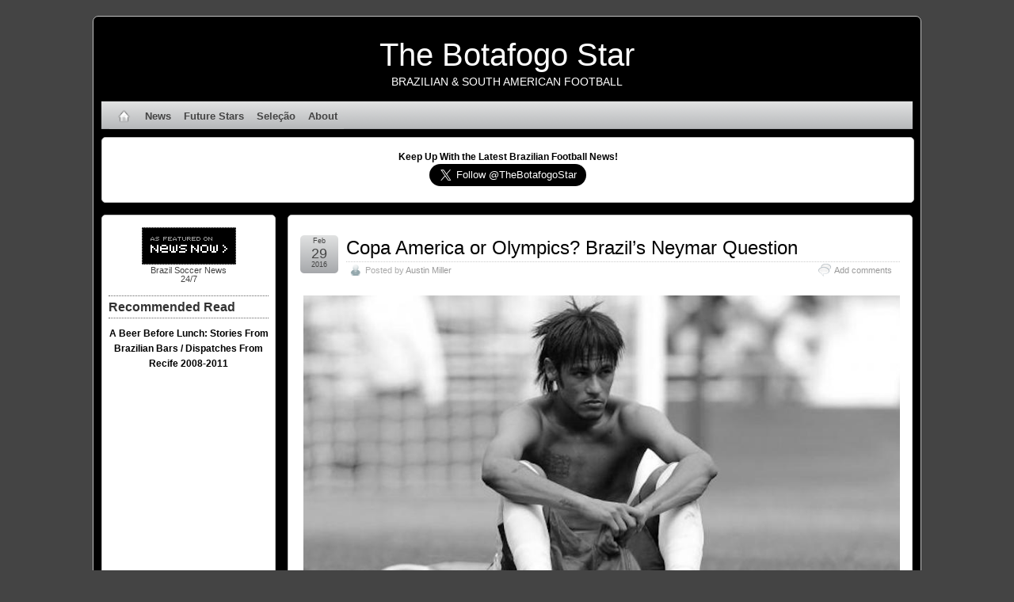

--- FILE ---
content_type: text/html; charset=UTF-8
request_url: https://thebotafogostar.com/2016/02/29/copa-america-olympics-brazils-neymar-question/
body_size: 10699
content:
<!DOCTYPE html>
<!--[if IE 6]> <html id="ie6" lang="en-US" prefix="og: http://ogp.me/ns#"> <![endif]-->
<!--[if IE 7]> <html id="ie7" lang="en-US" prefix="og: http://ogp.me/ns#"> <![endif]-->
<!--[if IE 8]> <html id="ie8" lang="en-US" prefix="og: http://ogp.me/ns#"> <![endif]-->
<!--[if !(IE 6) | !(IE 7) | !(IE 8)]><!--> <html lang="en-US" prefix="og: http://ogp.me/ns#"> <!--<![endif]-->

<head>
	<meta charset="UTF-8" />
	<link rel="pingback" href="https://thebotafogostar.com/xmlrpc.php" />

<meta name="viewport" content="width=device-width, initial-scale=1.0">
<meta http-equiv="X-UA-Compatible" content="IE=edge,chrome=1">
<meta name="HandheldFriendly" content="true">
<link rel='shortcut icon' href="https://thebotafogostar.com/wp-content/uploads/2013/10/favicon.png" />
	<!--[if lt IE 9]>
	<script src="https://thebotafogostar.com/wp-content/themes/suffusion/scripts/html5.js" type="text/javascript"></script>
	<![endif]-->
<title>Copa America or Olympics? Brazil&#039;s Neymar Question - The Botafogo Star</title>

<!-- This site is optimized with the Yoast SEO plugin v5.7.1 - https://yoast.com/wordpress/plugins/seo/ -->
<link rel="canonical" href="https://thebotafogostar.com/2016/02/29/copa-america-olympics-brazils-neymar-question/" />
<link rel="publisher" href="https://plus.google.com/113334126523068147907"/>
<meta property="og:locale" content="en_US" />
<meta property="og:type" content="article" />
<meta property="og:title" content="Copa America or Olympics? Brazil&#039;s Neymar Question - The Botafogo Star" />
<meta property="og:description" content="This summer, Brazil’s national team will participate in two international competitions deemed to be of utmost importance. First, in June, the full national team will participate in the Copa América Centenario in the United States. Then, in August, Brazil’s u-23 national team, plus three selected overage players, will participate in the Olympic Games football tournament [...]" />
<meta property="og:url" content="https://thebotafogostar.com/2016/02/29/copa-america-olympics-brazils-neymar-question/" />
<meta property="og:site_name" content="The Botafogo Star" />
<meta property="article:publisher" content="https://www.facebook.com/TheBotafogoStar" />
<meta property="article:tag" content="Gabigol - Gabriel Barbosa Almeida" />
<meta property="article:tag" content="Gabriel Jesus" />
<meta property="article:tag" content="Luan Guilherme de Jesus Vieira" />
<meta property="article:tag" content="Neymar" />
<meta property="article:section" content="2016 Olympics" />
<meta property="article:published_time" content="2016-02-29T15:41:43+00:00" />
<meta property="article:modified_time" content="2016-02-29T15:43:29+00:00" />
<meta property="og:updated_time" content="2016-02-29T15:43:29+00:00" />
<meta property="og:image" content="http://thebotafogostar.com/wp-content/uploads/2016/02/neymar-olympics.jpg" />
<meta name="twitter:card" content="summary_large_image" />
<meta name="twitter:description" content="This summer, Brazil’s national team will participate in two international competitions deemed to be of utmost importance. First, in June, the full national team will participate in the Copa América Centenario in the United States. Then, in August, Brazil’s u-23 national team, plus three selected overage players, will participate in the Olympic Games football tournament [...]" />
<meta name="twitter:title" content="Copa America or Olympics? Brazil&#039;s Neymar Question - The Botafogo Star" />
<meta name="twitter:site" content="@TheBotafogoStar" />
<meta name="twitter:image" content="http://thebotafogostar.com/wp-content/uploads/2016/02/neymar-olympics.jpg" />
<meta name="twitter:creator" content="@TheBotafogoStar" />
<script type='application/ld+json'>{"@context":"http:\/\/schema.org","@type":"WebSite","@id":"#website","url":"https:\/\/thebotafogostar.com\/","name":"The Botafogo Star","potentialAction":{"@type":"SearchAction","target":"https:\/\/thebotafogostar.com\/?s={search_term_string}","query-input":"required name=search_term_string"}}</script>
<!-- / Yoast SEO plugin. -->

<link rel='dns-prefetch' href='//s.w.org' />
<link rel="alternate" type="application/rss+xml" title="The Botafogo Star &raquo; Feed" href="https://thebotafogostar.com/feed/" />
<link rel="alternate" type="application/rss+xml" title="The Botafogo Star &raquo; Comments Feed" href="https://thebotafogostar.com/comments/feed/" />
<link rel="alternate" type="application/rss+xml" title="The Botafogo Star &raquo; Copa America or Olympics? Brazil&#8217;s Neymar Question Comments Feed" href="https://thebotafogostar.com/2016/02/29/copa-america-olympics-brazils-neymar-question/feed/" />
		<script type="4764bd2f2b0cc1cc4d5de6a9-text/javascript">
			window._wpemojiSettings = {"baseUrl":"https:\/\/s.w.org\/images\/core\/emoji\/2.3\/72x72\/","ext":".png","svgUrl":"https:\/\/s.w.org\/images\/core\/emoji\/2.3\/svg\/","svgExt":".svg","source":{"concatemoji":"https:\/\/thebotafogostar.com\/wp-includes\/js\/wp-emoji-release.min.js?ver=4.8.3"}};
			!function(a,b,c){function d(a){var b,c,d,e,f=String.fromCharCode;if(!k||!k.fillText)return!1;switch(k.clearRect(0,0,j.width,j.height),k.textBaseline="top",k.font="600 32px Arial",a){case"flag":return k.fillText(f(55356,56826,55356,56819),0,0),b=j.toDataURL(),k.clearRect(0,0,j.width,j.height),k.fillText(f(55356,56826,8203,55356,56819),0,0),c=j.toDataURL(),b!==c&&(k.clearRect(0,0,j.width,j.height),k.fillText(f(55356,57332,56128,56423,56128,56418,56128,56421,56128,56430,56128,56423,56128,56447),0,0),b=j.toDataURL(),k.clearRect(0,0,j.width,j.height),k.fillText(f(55356,57332,8203,56128,56423,8203,56128,56418,8203,56128,56421,8203,56128,56430,8203,56128,56423,8203,56128,56447),0,0),c=j.toDataURL(),b!==c);case"emoji4":return k.fillText(f(55358,56794,8205,9794,65039),0,0),d=j.toDataURL(),k.clearRect(0,0,j.width,j.height),k.fillText(f(55358,56794,8203,9794,65039),0,0),e=j.toDataURL(),d!==e}return!1}function e(a){var c=b.createElement("script");c.src=a,c.defer=c.type="text/javascript",b.getElementsByTagName("head")[0].appendChild(c)}var f,g,h,i,j=b.createElement("canvas"),k=j.getContext&&j.getContext("2d");for(i=Array("flag","emoji4"),c.supports={everything:!0,everythingExceptFlag:!0},h=0;h<i.length;h++)c.supports[i[h]]=d(i[h]),c.supports.everything=c.supports.everything&&c.supports[i[h]],"flag"!==i[h]&&(c.supports.everythingExceptFlag=c.supports.everythingExceptFlag&&c.supports[i[h]]);c.supports.everythingExceptFlag=c.supports.everythingExceptFlag&&!c.supports.flag,c.DOMReady=!1,c.readyCallback=function(){c.DOMReady=!0},c.supports.everything||(g=function(){c.readyCallback()},b.addEventListener?(b.addEventListener("DOMContentLoaded",g,!1),a.addEventListener("load",g,!1)):(a.attachEvent("onload",g),b.attachEvent("onreadystatechange",function(){"complete"===b.readyState&&c.readyCallback()})),f=c.source||{},f.concatemoji?e(f.concatemoji):f.wpemoji&&f.twemoji&&(e(f.twemoji),e(f.wpemoji)))}(window,document,window._wpemojiSettings);
		</script>
		<style type="text/css">
img.wp-smiley,
img.emoji {
	display: inline !important;
	border: none !important;
	box-shadow: none !important;
	height: 1em !important;
	width: 1em !important;
	margin: 0 .07em !important;
	vertical-align: -0.1em !important;
	background: none !important;
	padding: 0 !important;
}
</style>
<link rel='stylesheet' id='suffusion-theme-css'  href='https://thebotafogostar.com/wp-content/themes/suffusion/style.css?ver=4.4.9' type='text/css' media='all' />
<link rel='stylesheet' id='suffusion-theme-skin-1-css'  href='https://thebotafogostar.com/wp-content/themes/suffusion/skins/light-theme-gray-1/skin.css?ver=4.4.9' type='text/css' media='all' />
<!--[if !IE]>--><link rel='stylesheet' id='suffusion-rounded-css'  href='https://thebotafogostar.com/wp-content/themes/suffusion/rounded-corners.css?ver=4.4.9' type='text/css' media='all' />
<!--<![endif]-->
<!--[if gt IE 8]><link rel='stylesheet' id='suffusion-rounded-css'  href='https://thebotafogostar.com/wp-content/themes/suffusion/rounded-corners.css?ver=4.4.9' type='text/css' media='all' />
<![endif]-->
<!--[if lt IE 8]><link rel='stylesheet' id='suffusion-ie-css'  href='https://thebotafogostar.com/wp-content/themes/suffusion/ie-fix.css?ver=4.4.9' type='text/css' media='all' />
<![endif]-->
<link rel='stylesheet' id='suffusion-generated-css' href="https://thebotafogostar.com/wp-content/uploads/suffusion/custom-styles.css?ver=4.4.9" type='text/css' media='all' />
<script type="4764bd2f2b0cc1cc4d5de6a9-text/javascript" src='https://thebotafogostar.com/wp-includes/js/jquery/jquery.js?ver=1.12.4'></script>
<script type="4764bd2f2b0cc1cc4d5de6a9-text/javascript" src='https://thebotafogostar.com/wp-includes/js/jquery/jquery-migrate.min.js?ver=1.4.1'></script>
<script type="4764bd2f2b0cc1cc4d5de6a9-text/javascript">
/* <![CDATA[ */
var Suffusion_JS = {"wrapper_width_type_page_template_1l_sidebar_php":"fixed","wrapper_max_width_page_template_1l_sidebar_php":"1200","wrapper_min_width_page_template_1l_sidebar_php":"600","wrapper_orig_width_page_template_1l_sidebar_php":"75","wrapper_width_type_page_template_1r_sidebar_php":"fixed","wrapper_max_width_page_template_1r_sidebar_php":"1200","wrapper_min_width_page_template_1r_sidebar_php":"600","wrapper_orig_width_page_template_1r_sidebar_php":"75","wrapper_width_type_page_template_1l1r_sidebar_php":"fixed","wrapper_max_width_page_template_1l1r_sidebar_php":"1200","wrapper_min_width_page_template_1l1r_sidebar_php":"600","wrapper_orig_width_page_template_1l1r_sidebar_php":"75","wrapper_width_type_page_template_2l_sidebars_php":"fixed","wrapper_max_width_page_template_2l_sidebars_php":"1200","wrapper_min_width_page_template_2l_sidebars_php":"600","wrapper_orig_width_page_template_2l_sidebars_php":"75","wrapper_width_type_page_template_2r_sidebars_php":"fixed","wrapper_max_width_page_template_2r_sidebars_php":"1200","wrapper_min_width_page_template_2r_sidebars_php":"600","wrapper_orig_width_page_template_2r_sidebars_php":"75","wrapper_width_type":"fluid","wrapper_max_width":"1200","wrapper_min_width":"800","wrapper_orig_width":"80","wrapper_width_type_page_template_no_sidebars_php":"fluid","wrapper_max_width_page_template_no_sidebars_php":"1200","wrapper_min_width_page_template_no_sidebars_php":"800","wrapper_orig_width_page_template_no_sidebars_php":"80","suf_featured_interval":"4000","suf_featured_transition_speed":"1000","suf_featured_fx":"fade","suf_featured_pause":"Pause","suf_featured_resume":"Resume","suf_featured_sync":"0","suf_featured_pager_style":"numbers","suf_nav_delay":"500","suf_nav_effect":"fade","suf_navt_delay":"500","suf_navt_effect":"fade","suf_jq_masonry_enabled":"disabled","suf_fix_aspect_ratio":"preserve","suf_show_drop_caps":""};
/* ]]> */
</script>
<script type="4764bd2f2b0cc1cc4d5de6a9-text/javascript" src='https://thebotafogostar.com/wp-content/themes/suffusion/scripts/suffusion.js?ver=4.4.9'></script>
<link rel='https://api.w.org/' href='https://thebotafogostar.com/wp-json/' />
<link rel="EditURI" type="application/rsd+xml" title="RSD" href="https://thebotafogostar.com/xmlrpc.php?rsd" />
<link rel="wlwmanifest" type="application/wlwmanifest+xml" href="https://thebotafogostar.com/wp-includes/wlwmanifest.xml" /> 
<link rel='shortlink' href='https://thebotafogostar.com/?p=1685' />
<link rel="alternate" type="application/json+oembed" href="https://thebotafogostar.com/wp-json/oembed/1.0/embed?url=https%3A%2F%2Fthebotafogostar.com%2F2016%2F02%2F29%2Fcopa-america-olympics-brazils-neymar-question%2F" />
<link rel="alternate" type="text/xml+oembed" href="https://thebotafogostar.com/wp-json/oembed/1.0/embed?url=https%3A%2F%2Fthebotafogostar.com%2F2016%2F02%2F29%2Fcopa-america-olympics-brazils-neymar-question%2F&#038;format=xml" />
<!-- Start Additional Feeds -->
<!-- End Additional Feeds -->
<style type="text/css">
		.custom-header .blogtitle a,
	.custom-header .description {
		color: #ffffff;
	}
	</style>
<!-- location header -->
<!-- Start Google Analytics -->
<script type="4764bd2f2b0cc1cc4d5de6a9-text/javascript">

  var _gaq = _gaq || [];
  _gaq.push(['_setAccount', 'UA-38760107-1']);
  _gaq.push(['_trackPageview']);

  (function() {
    var ga = document.createElement('script'); ga.type = 'text/javascript'; ga.async = true;
    ga.src = ('https:' == document.location.protocol ? 'https://' : 'http://') + 'stats.g.doubleclick.net/dc.js';
    var s = document.getElementsByTagName('script')[0]; s.parentNode.insertBefore(ga, s);
  })();

</script>
<!-- End Google Analytics -->
</head>

<body class="post-template-default single single-post postid-1685 single-format-standard light-theme-gray-1 suffusion-custom device-desktop">
    				<div id="wrapper" class="fix">
					<div id="header-container" class="custom-header fix">
					<header id="header" class="fix">
			<h2 class="blogtitle center"><a href="https://thebotafogostar.com">The Botafogo Star</a></h2>
		<div class="description center">Brazilian &amp; South American Football</div>
    </header><!-- /header -->
 	<nav id="nav" class="continuous fix">
		<div class='col-control left'>
<ul class='sf-menu'>

					<li ><a href='https://thebotafogostar.com'><img src='https://thebotafogostar.com/wp-content/themes/suffusion/images/home-light.png' alt='Home' class='home-icon'/></a></li><li id="menu-item-217" class="menu-item menu-item-type-taxonomy menu-item-object-category menu-item-217 dd-tab"><a href="https://thebotafogostar.com/category/news/">News</a></li>
<li id="menu-item-134" class="menu-item menu-item-type-taxonomy menu-item-object-category menu-item-134 dd-tab"><a href="https://thebotafogostar.com/category/brazilian-wonderkids/">Future Stars</a></li>
<li id="menu-item-1309" class="menu-item menu-item-type-taxonomy menu-item-object-category current-post-ancestor current-menu-parent current-post-parent menu-item-1309 dd-tab"><a href="https://thebotafogostar.com/category/selecao/">Seleção</a></li>
<li id="menu-item-133" class="menu-item menu-item-type-post_type menu-item-object-page current-post-parent menu-item-133 dd-tab"><a href="https://thebotafogostar.com/about/">About</a></li>

</ul>
		</div><!-- /col-control -->
	</nav><!-- /nav -->
			</div><!-- //#header-container -->
<!-- horizontal-outer-widgets-1 Widget Area -->
<div id="horizontal-outer-widgets-1" class="dbx-group flattened warea fix">
	<!-- widget start --><aside id="text-6" class="suf-flat-widget suf-horizontal-widget suf-widget-1c widget_text">			<div class="textwidget"><center><b>Keep Up With the Latest Brazilian Football News!</b><br /><a href="https://twitter.com/TheBotafogoStar" class="twitter-follow-button" data-show-count="false" data-size="large" data-dnt="true">Follow @TheBotafogoStar</a>
<script type="4764bd2f2b0cc1cc4d5de6a9-text/javascript">!function(d,s,id){var js,fjs=d.getElementsByTagName(s)[0],p=/^http:/.test(d.location)?'http':'https';if(!d.getElementById(id)){js=d.createElement(s);js.id=id;js.src=p+'://platform.twitter.com/widgets.js';fjs.parentNode.insertBefore(js,fjs);}}(document, 'script', 'twitter-wjs');</script></center></div>
		</aside><!-- widget end --></div>
<!-- /horizontal-outer-widgets-1 -->			<div id="container" class="fix">
				    <div id="main-col">
		  	<div id="content">
	<article class="post-1685 post type-post status-publish format-standard hentry category-2016-olympics category-copa-america category-olympic-games category-selecao tag-gabigol-gabriel-barbosa-almeida tag-gabriel-jesus tag-luan-guilherme-de-jesus-vieira tag-neymar category-266-id category-232-id category-267-id category-5-id full-content meta-position-corners fix" id="post-1685">
<header class='post-header title-container fix'>
	<div class="title">
		<h1 class="posttitle"><a href='https://thebotafogostar.com/2016/02/29/copa-america-olympics-brazils-neymar-question/' class='entry-title' rel='bookmark' title='Copa America or Olympics? Brazil&#8217;s Neymar Question' >Copa America or Olympics? Brazil&#8217;s Neymar Question</a></h1>
		<div class="postdata fix">
		<span class="author"><span class="icon">&nbsp;</span>Posted by <span class="vcard"><a href="https://thebotafogostar.com/author/austinmiller/" class="url fn" rel="author">Austin Miller</a></span></span>				<span class="comments"><span class="icon">&nbsp;</span><a href="#respond">Add comments</a></span>
					</div><!-- /.postdata -->
		</div><!-- /.title -->
		<div class="date"><span class="month">Feb</span> <span
			class="day">29</span><span class="year">2016</span></div>
	</header><!-- /.title-container -->
	<span class='post-format-icon'>&nbsp;</span><span class='updated' title='2016-02-29T15:41:43+00:00'></span>		<div class="entry-container fix">
			<div class="entry fix">
<div id="attachment_1687" style="width: 860px" class="wp-caption alignnone"><img class="size-full wp-image-1687" src="https://thebotafogostar.com/wp-content/uploads/2016/02/neymar-olympics.jpg" alt="Neymar at the 2012 London Olympics, where Brazil were beaten in the final by Mexico." width="850" height="486" srcset="https://thebotafogostar.com/wp-content/uploads/2016/02/neymar-olympics.jpg 850w, https://thebotafogostar.com/wp-content/uploads/2016/02/neymar-olympics-300x171.jpg 300w" sizes="(max-width: 850px) 100vw, 850px" /><p class="wp-caption-text">Neymar at the 2012 London Olympics, Wembley Stadium, where Brazil were beaten in the final by Mexico.</p></div>
<p>This summer, Brazil’s national team will participate in two international competitions deemed to be of utmost importance.</p>
<p>First, in June, the full national team will participate in the Copa América Centenario in the United States. Then, in August, Brazil’s u-23 national team, plus three selected overage players, will participate in the Olympic Games football tournament which will be held throughout Brazil in venues that also hosted matches during the 2014 FIFA World Cup.</p>
<p>The biggest question for Brazil this summer will be what to do with Neymar.</p>
<p>The 24-year old has been the talisman of the Brazilian national team for the past few years, and it was his absence that many believe led to the Mineirazo; Brazil’s 7-1 defeat at the hands of Germany during the 2014 World Cup.</p>
<p>Neymar’s importance to the national team cannot be overstated. Without him, as was the case during the final stages of last summer’s Copa America and the opening two games of World Cup Qualifying, Brazil struggles for creativity.</p>
<p>While new additions to the national team, Douglas Costa and Lucas Lima, help to alleviate some of the creativity lost without Neymar, Brazil is unquestionably a better side with Neymar than without.</p>
<p>All of that brings up a crucial question Brazil will need to answer this summer:</p>
<p>Should Neymar play in both the Copa América and the Olympics?</p>
<p>The answer isn’t as easy as it seems. Because the Copa América falls on FIFA’s calendar, Barcelona are required to release Neymar to participate, if called up.</p>
<p>However, because Neymar would be one of Brazil’s over-age players at the Olympics, Barcelona are not required to release him.</p>
<p>Dunga has so far remained noncommittal to Neymar’s fate this June. At last week’s Copa América draw, Dunga told reporters that he had not yet spoken with Barcelona, but that, “our intention is to talk to the clubs and find the best solution that will not hurt anyone. We have to speak personally to the player and find a good solution for everyone.&#8221;</p>
<p>Clearly Barcelona will want to protect one of their best players. However, allowing Neymar to play in the Olympics in his home country, in the one major tournament that Brazil has never won could be beneficial for them. The tournament, and especially a victory, would raise Neymar’s already sky-high profile in his home country, as well as provide some good will on behalf of the club.</p>
<p>The most likely scenario is that which Spain’s Mundo Deportivo reported last week, that the Brazilian federation and Barcelona will come to an agreement that would allow Neymar to play in the Olympics while sitting out the Copa América.</p>
<p>While this would be a setback for Brazil’s hopes in the United States, it would be a decision that would certainly make them the favourites at the Olympics, the tournament that, at least at face value, seems to be the more important of the two.</p>
<p>A Brazilian gold medal would not only provide at least a tiny bit of redemption for 1950 and 2014, but would also signify a new start for a Seleção, behind their stable of young talent.</p>
<p>A gold medal would only further the perception of the upcoming generation’s status as the golden generation.</p>
<p>On a final note, Neymar playing in the Olympics would give him a chance to both train and play with that up and coming collection of players, which includes young attacking talents such as Gabriel Jesus of Palmeiras, Gabriel Barbosa (Gabigol) of Santos, and Grêmio’s Luan.</p>
<p>Those training sessions could help build a relationship between the future front line of Brazil. A relationship that could have benefits for the national team down the road as they look to re-establish themselves at the top of the sport.</p>
			</div><!--/entry -->
		</div><!-- .entry-container -->
<footer class="post-footer postdata fix">
		<span class="category"><span class="icon">&nbsp;</span><a href="https://thebotafogostar.com/category/olympic-games/2016-olympics/" rel="category tag">2016 Olympics</a>, <a href="https://thebotafogostar.com/category/copa-america/" rel="category tag">Copa America</a>, <a href="https://thebotafogostar.com/category/olympic-games/" rel="category tag">Olympic Games</a>, <a href="https://thebotafogostar.com/category/selecao/" rel="category tag">Seleção</a></span>
		<span class="tags tax"><span class="icon">&nbsp;</span>Tagged with: <a href="https://thebotafogostar.com/players/gabigol-gabriel-barbosa-almeida/" rel="tag">Gabigol - Gabriel Barbosa Almeida</a>, <a href="https://thebotafogostar.com/players/gabriel-jesus/" rel="tag">Gabriel Jesus</a>, <a href="https://thebotafogostar.com/players/luan-guilherme-de-jesus-vieira/" rel="tag">Luan Guilherme de Jesus Vieira</a>, <a href="https://thebotafogostar.com/players/neymar/" rel="tag">Neymar</a></span>
	</footer><!-- .post-footer -->
<section id="comments">
<h3 class="comments"><span class="icon">&nbsp;</span>
	One Response to &#8220;Copa America or Olympics? Brazil&#8217;s Neymar Question&#8221;</h3>
<ol class="commentlist">
	<li id="comment-611" class="comment even thread-even depth-1 plain-nested">
				<div id="div-comment-611" class="comment-body">
			<div class="comment-author fix vcard">
							<div class="comment-author-link">
					<cite class="fn"><a href='http://email.%20com' rel='external nofollow' class='url'>james non</a></cite> <span class="says">says:</span>				</div>
				<div class="comment-meta commentmetadata"><a href="https://thebotafogostar.com/2016/02/29/copa-america-olympics-brazils-neymar-question/#comment-611">
				October 10, 2016 at 9:04 am</a>				</div>

			</div>
	
			<p>neymar Jr fulfil his 2012 lost against Mexico by winning Olympic final this year against Germany</p>

			</div>

			<div class="reply">
			<a rel='nofollow' class='comment-reply-link' href='https://thebotafogostar.com/2016/02/29/copa-america-olympics-brazils-neymar-question/?replytocom=611#respond' onclick="if (!window.__cfRLUnblockHandlers) return false; return addComment.moveForm( &quot;comment-611&quot;, &quot;611&quot;, &quot;respond&quot;, &quot;1685&quot; )" aria-label='Reply to james non' data-cf-modified-4764bd2f2b0cc1cc4d5de6a9-="">Reply</a>			</div>



		
	</li><!-- #comment-## -->
</ol>
<div class="navigation fix">
	<div class="alignleft"></div>
	<div class="alignright"></div>
</div>
	<div id="respond" class="comment-respond">
		<h3 id="reply-title" class="comment-reply-title"><span class="icon">&nbsp;</span>Leave a Reply <small><a rel="nofollow" id="cancel-comment-reply-link" href="/2016/02/29/copa-america-olympics-brazils-neymar-question/#respond" style="display:none;">Cancel reply</a></small></h3>			<form action="https://thebotafogostar.com/wp-comments-post.php" method="post" id="commentform" class="comment-form">
				<span></span>
					<p>
						<label for='comment' class='textarea suf-comment-label'>Your Comment</label>
						<textarea name='comment' id='comment' cols='60' rows='10' tabindex='4' class='textarea'></textarea>
					</p><p class="form-allowed-tags">You may use these <abbr title="HyperText Markup Language">HTML</abbr> tags and attributes: <code>&lt;a href=&quot;&quot; title=&quot;&quot;&gt; &lt;abbr title=&quot;&quot;&gt; &lt;acronym title=&quot;&quot;&gt; &lt;b&gt; &lt;blockquote cite=&quot;&quot;&gt; &lt;cite&gt; &lt;code&gt; &lt;del datetime=&quot;&quot;&gt; &lt;em&gt; &lt;i&gt; &lt;q cite=&quot;&quot;&gt; &lt;s&gt; &lt;strike&gt; &lt;strong&gt; </code></p>
					<p>
						<label for='author' class='suf-comment-label'>Name</label>
						<input type='text' name='author' id='author' class='textarea' value='' size='28' tabindex='1' /> (required)
					</p>

					<p>
						<label for='email' class='suf-comment-label'>E-mail</label>
						<input type='text' name='email' id='email' value='' size='28' tabindex='2' class='textarea' /> (required)
					</p>

					<p>
						<label for='url' class='suf-comment-label'>URI</label>
						<input type='text' name='url' id='url' value='' size='28' tabindex='3' class='textarea' />
					</p>
<p class="form-submit"><input name="submit" type="submit" id="submit" class="submit" value="Submit Comment" /> <input type='hidden' name='comment_post_ID' value='1685' id='comment_post_ID' />
<input type='hidden' name='comment_parent' id='comment_parent' value='0' />
</p><p style="display: none;"><input type="hidden" id="akismet_comment_nonce" name="akismet_comment_nonce" value="1adf0b2a58" /></p><p style="display: none;"><input type="hidden" id="ak_js" name="ak_js" value="211"/></p>			</form>
			</div><!-- #respond -->
	</section>   <!-- #comments -->	</article><!--/post -->
<nav class='post-nav fix'>
<table>
<tr>
	<td class='previous'><a href="https://thebotafogostar.com/2016/02/22/copa-america-2016-draw-winners-losers/" rel="prev"><span class="icon">&nbsp;</span> Copa America 2016 Draw: Winners &#038; Losers</a></td>
	<td class='next'><a href="https://thebotafogostar.com/2016/03/25/thiago-silva-dunga-two-households-alike-dignity/" rel="next"><span class="icon">&nbsp;</span> Thiago Silva and Dunga &#8211; Two Households Alike in Dignity</a></td>
</tr>
</table>
</nav>
      </div><!-- content -->
    </div><!-- main col -->
<div id='sidebar-shell-1' class='sidebar-shell sidebar-shell-left'>
<div class="dbx-group left flattened warea" id="sidebar">
<!--widget start --><aside id="text-3" class="suf-flat-widget widget_text">			<div class="textwidget"><center><div id="newsnowlogo" title="Click here for more Brazil Soccer news from NewsNow"
style="width:119px;font-size:11px;line-height:11px;font-family:Verdana,Arial,Helvetica,sans-serif;color:#444;text-align:center"
><img src="https://thebotafogostar.com/wp-content/uploads/2014/08/newsnow_ab.gif" style="width:119px;height:47px;border:0;display:block;padding-bottom:2px" alt="As featured on NewsNow: Brazil Soccer news" /><a rel="nofollow" id="newsnowlogo_a" href="http://www.newsnow.co.uk/h/Sport/Football/South+America/Brazil" target="newsnow"
style="color:#444;text-decoration:underline;border:0;">Brazil Soccer News</a> 24/7</div>
<script type="4764bd2f2b0cc1cc4d5de6a9-text/javascript">
document.getElementById('newsnowlogo').onclick=function(){window.open('http://www.newsnow.co.uk/h/Sport/Football/South+America/Brazil','newsnow');};
document.getElementById('newsnowlogo').style.cursor='pointer';
document.getElementById('newsnowlogo_a').style.textDecoration='none';
document.getElementById('newsnowlogo_a').style.borderBottom='0 none';
</script><center></div>
		</aside><!--widget end --><!--widget start --><aside id="text-7" class="suf-flat-widget widget_text"><h3>Recommended Read</h3>			<div class="textwidget"><center><strong><a href="https://www.amazon.co.uk/gp/product/1500240907/ref=as_li_tf_tl?ie=UTF8&camp=1634&creative=6738&creativeASIN=1500240907&linkCode=as2&tag=thebotsta-21"><font color="black">A Beer Before Lunch: Stories From Brazilian Bars / Dispatches From Recife 2008-2011</font></a><img src="http://ir-uk.amazon-adsystem.com/e/ir?t=thebotsta-21&l=as2&o=2&a=1500240907" width="1" height="1" border="0" alt="" style="border:none !important; margin:0px !important;" /></strong></center><br />

<center><iframe src="https://rcm-eu.amazon-adsystem.com/e/cm?lt1=_blank&bc1=000000&IS2=1&bg1=FFFFFF&fc1=000000&lc1=0000FF&t=thebotsta-21&o=2&p=8&l=as1&m=amazon&f=ifr&ref=tf_til&asins=1500240907" style="width:120px;height:240px;" scrolling="no" marginwidth="0" marginheight="0" frameborder="0"></iframe></center>
</div>
		</aside><!--widget end --><!--widget start --><aside id="tag_cloud-2" class="suf-flat-widget widget_tag_cloud"><h3>Brazilian Stars</h3><div class="tagcloud"><a href="https://thebotafogostar.com/players/alexandre-pato/" class="tag-cloud-link tag-link-102 tag-link-position-1" style="font-size: 9.8918918918919pt;" aria-label="Alexandre Pato (4 items)">Alexandre Pato</a>
<a href="https://thebotafogostar.com/players/auro/" class="tag-cloud-link tag-link-114 tag-link-position-2" style="font-size: 11.405405405405pt;" aria-label="Auro (5 items)">Auro</a>
<a href="https://thebotafogostar.com/players/bernard/" class="tag-cloud-link tag-link-33 tag-link-position-3" style="font-size: 17.081081081081pt;" aria-label="Bernard (11 items)">Bernard</a>
<a href="https://thebotafogostar.com/players/boschilia/" class="tag-cloud-link tag-link-109 tag-link-position-4" style="font-size: 12.72972972973pt;" aria-label="Boschilia (6 items)">Boschilia</a>
<a href="https://thebotafogostar.com/players/bruno-mendes/" class="tag-cloud-link tag-link-10 tag-link-position-5" style="font-size: 12.72972972973pt;" aria-label="Bruno Mendes (6 items)">Bruno Mendes</a>
<a href="https://thebotafogostar.com/players/clarence-seedorf/" class="tag-cloud-link tag-link-11 tag-link-position-6" style="font-size: 11.405405405405pt;" aria-label="Clarence Seedorf (5 items)">Clarence Seedorf</a>
<a href="https://thebotafogostar.com/players/dani-alves/" class="tag-cloud-link tag-link-94 tag-link-position-7" style="font-size: 8pt;" aria-label="Dani Alves (3 items)">Dani Alves</a>
<a href="https://thebotafogostar.com/players/danilo-barbosa-da-silva/" class="tag-cloud-link tag-link-85 tag-link-position-8" style="font-size: 9.8918918918919pt;" aria-label="Danilo Barbosa da Silva (4 items)">Danilo Barbosa da Silva</a>
<a href="https://thebotafogostar.com/players/dante/" class="tag-cloud-link tag-link-59 tag-link-position-9" style="font-size: 8pt;" aria-label="Dante (3 items)">Dante</a>
<a href="https://thebotafogostar.com/players/david-luiz/" class="tag-cloud-link tag-link-62 tag-link-position-10" style="font-size: 11.405405405405pt;" aria-label="David Luiz (5 items)">David Luiz</a>
<a href="https://thebotafogostar.com/players/dede/" class="tag-cloud-link tag-link-30 tag-link-position-11" style="font-size: 8pt;" aria-label="Dede (3 items)">Dede</a>
<a href="https://thebotafogostar.com/players/dunga/" class="tag-cloud-link tag-link-184 tag-link-position-12" style="font-size: 11.405405405405pt;" aria-label="Dunga (5 items)">Dunga</a>
<a href="https://thebotafogostar.com/players/doria/" class="tag-cloud-link tag-link-12 tag-link-position-13" style="font-size: 17.081081081081pt;" aria-label="Dória (11 items)">Dória</a>
<a href="https://thebotafogostar.com/players/elias-mendes-trindade/" class="tag-cloud-link tag-link-123 tag-link-position-14" style="font-size: 9.8918918918919pt;" aria-label="Elias Mendes Trindade (4 items)">Elias Mendes Trindade</a>
<a href="https://thebotafogostar.com/players/elkeson/" class="tag-cloud-link tag-link-13 tag-link-position-15" style="font-size: 8pt;" aria-label="Elkeson (3 items)">Elkeson</a>
<a href="https://thebotafogostar.com/players/fernandinho/" class="tag-cloud-link tag-link-65 tag-link-position-16" style="font-size: 13.675675675676pt;" aria-label="Fernandinho (7 items)">Fernandinho</a>
<a href="https://thebotafogostar.com/players/fred/" class="tag-cloud-link tag-link-101 tag-link-position-17" style="font-size: 12.72972972973pt;" aria-label="Fred (6 items)">Fred</a>
<a href="https://thebotafogostar.com/players/fred-rodrigues-santos/" class="tag-cloud-link tag-link-34 tag-link-position-18" style="font-size: 9.8918918918919pt;" aria-label="Fred Rodrigues Santos (4 items)">Fred Rodrigues Santos</a>
<a href="https://thebotafogostar.com/players/gabigol-gabriel-barbosa-almeida/" class="tag-cloud-link tag-link-108 tag-link-position-19" style="font-size: 19.351351351351pt;" aria-label="Gabigol - Gabriel Barbosa Almeida (15 items)">Gabigol - Gabriel Barbosa Almeida</a>
<a href="https://thebotafogostar.com/players/gabriel-jesus/" class="tag-cloud-link tag-link-246 tag-link-position-20" style="font-size: 16.324324324324pt;" aria-label="Gabriel Jesus (10 items)">Gabriel Jesus</a>
<a href="https://thebotafogostar.com/players/hernanes/" class="tag-cloud-link tag-link-26 tag-link-position-21" style="font-size: 8pt;" aria-label="Hernanes (3 items)">Hernanes</a>
<a href="https://thebotafogostar.com/players/hulk/" class="tag-cloud-link tag-link-100 tag-link-position-22" style="font-size: 9.8918918918919pt;" aria-label="Hulk (4 items)">Hulk</a>
<a href="https://thebotafogostar.com/players/jadson/" class="tag-cloud-link tag-link-15 tag-link-position-23" style="font-size: 11.405405405405pt;" aria-label="Jadson (5 items)">Jadson</a>
<a href="https://thebotafogostar.com/players/jefferson/" class="tag-cloud-link tag-link-28 tag-link-position-24" style="font-size: 14.621621621622pt;" aria-label="Jefferson (8 items)">Jefferson</a>
<a href="https://thebotafogostar.com/players/jo/" class="tag-cloud-link tag-link-72 tag-link-position-25" style="font-size: 11.405405405405pt;" aria-label="Jô (5 items)">Jô</a>
<a href="https://thebotafogostar.com/players/kenedy/" class="tag-cloud-link tag-link-113 tag-link-position-26" style="font-size: 9.8918918918919pt;" aria-label="Kenedy (4 items)">Kenedy</a>
<a href="https://thebotafogostar.com/players/leandro-damiao/" class="tag-cloud-link tag-link-136 tag-link-position-27" style="font-size: 11.405405405405pt;" aria-label="Leandro Damião (5 items)">Leandro Damião</a>
<a href="https://thebotafogostar.com/players/luan-guilherme-de-jesus-vieira/" class="tag-cloud-link tag-link-176 tag-link-position-28" style="font-size: 11.405405405405pt;" aria-label="Luan Guilherme de Jesus Vieira (5 items)">Luan Guilherme de Jesus Vieira</a>
<a href="https://thebotafogostar.com/players/lucas-moura/" class="tag-cloud-link tag-link-61 tag-link-position-29" style="font-size: 8pt;" aria-label="Lucas Moura (3 items)">Lucas Moura</a>
<a href="https://thebotafogostar.com/players/luiz-gustavo/" class="tag-cloud-link tag-link-99 tag-link-position-30" style="font-size: 9.8918918918919pt;" aria-label="Luiz Gustavo (4 items)">Luiz Gustavo</a>
<a href="https://thebotafogostar.com/players/marquinhos/" class="tag-cloud-link tag-link-171 tag-link-position-31" style="font-size: 11.405405405405pt;" aria-label="Marquinhos (5 items)">Marquinhos</a>
<a href="https://thebotafogostar.com/players/mosquito/" class="tag-cloud-link tag-link-107 tag-link-position-32" style="font-size: 9.8918918918919pt;" aria-label="Mosquito (4 items)">Mosquito</a>
<a href="https://thebotafogostar.com/players/nathan-allan-de-souza/" class="tag-cloud-link tag-link-106 tag-link-position-33" style="font-size: 11.405405405405pt;" aria-label="Nathan Allan de Souza (5 items)">Nathan Allan de Souza</a>
<a href="https://thebotafogostar.com/players/neymar/" class="tag-cloud-link tag-link-25 tag-link-position-34" style="font-size: 22pt;" aria-label="Neymar (21 items)">Neymar</a>
<a href="https://thebotafogostar.com/players/oscar/" class="tag-cloud-link tag-link-24 tag-link-position-35" style="font-size: 15.567567567568pt;" aria-label="Oscar (9 items)">Oscar</a>
<a href="https://thebotafogostar.com/players/otavio-monteiro/" class="tag-cloud-link tag-link-51 tag-link-position-36" style="font-size: 8pt;" aria-label="Otávio Monteiro (3 items)">Otávio Monteiro</a>
<a href="https://thebotafogostar.com/players/paulinho/" class="tag-cloud-link tag-link-58 tag-link-position-37" style="font-size: 9.8918918918919pt;" aria-label="Paulinho (4 items)">Paulinho</a>
<a href="https://thebotafogostar.com/players/philippe-coutinho/" class="tag-cloud-link tag-link-78 tag-link-position-38" style="font-size: 14.621621621622pt;" aria-label="Philippe Coutinho (8 items)">Philippe Coutinho</a>
<a href="https://thebotafogostar.com/players/ramires-santos-do-nascimento/" class="tag-cloud-link tag-link-77 tag-link-position-39" style="font-size: 9.8918918918919pt;" aria-label="Ramires Santos do Nascimento (4 items)">Ramires Santos do Nascimento</a>
<a href="https://thebotafogostar.com/players/renato-augusto/" class="tag-cloud-link tag-link-248 tag-link-position-40" style="font-size: 9.8918918918919pt;" aria-label="Renato Augusto (4 items)">Renato Augusto</a>
<a href="https://thebotafogostar.com/players/rodrigo-caio/" class="tag-cloud-link tag-link-170 tag-link-position-41" style="font-size: 9.8918918918919pt;" aria-label="Rodrigo Caio (4 items)">Rodrigo Caio</a>
<a href="https://thebotafogostar.com/players/ronaldinho-gaucho/" class="tag-cloud-link tag-link-69 tag-link-position-42" style="font-size: 11.405405405405pt;" aria-label="Ronaldinho Gaúcho (5 items)">Ronaldinho Gaúcho</a>
<a href="https://thebotafogostar.com/players/thiago-silva/" class="tag-cloud-link tag-link-135 tag-link-position-43" style="font-size: 11.405405405405pt;" aria-label="Thiago Silva (5 items)">Thiago Silva</a>
<a href="https://thebotafogostar.com/players/vitinho/" class="tag-cloud-link tag-link-29 tag-link-position-44" style="font-size: 8pt;" aria-label="Vitinho (3 items)">Vitinho</a>
<a href="https://thebotafogostar.com/players/willian-borges-da-silva/" class="tag-cloud-link tag-link-64 tag-link-position-45" style="font-size: 9.8918918918919pt;" aria-label="Willian Borges da Silva (4 items)">Willian Borges da Silva</a></div>
</aside><!--widget end --></div><!--/sidebar -->
</div>
	</div><!-- /container -->

</div><!--/wrapper -->
<footer>
	<div id='page-footer'>
		<div class='col-control'>
		<div id="cred">
		<table>
			<tr>
				<td class="cred-left">© 2014 <a href="https://thebotafogostar.com">The Botafogo Star</a> | <a href="https://thebotafogostar.com/disclaimer/">Disclaimer</a> - <a href="https://thebotafogostar.com/privacy-policy/">Privacy Policy</a> - <a href="https://thebotafogostar.com/about/">Contact</a></td>
				<td class="cred-center"></td>
				<td class="cred-right"><a href="http://aquoid.com/news/themes/suffusion/">Suffusion theme by Sayontan Sinha</a></td>
			</tr>
		</table>
	</div>
		</div>
	</div>
	</footer>
<!-- 48 queries, 8MB in 1.112 seconds. -->
<!-- location footer -->
<script type="4764bd2f2b0cc1cc4d5de6a9-text/javascript" src='https://thebotafogostar.com/wp-includes/js/comment-reply.min.js?ver=4.8.3'></script>
<script type="4764bd2f2b0cc1cc4d5de6a9-text/javascript" src='https://thebotafogostar.com/wp-includes/js/wp-embed.min.js?ver=4.8.3'></script>
<script async="async" type="4764bd2f2b0cc1cc4d5de6a9-text/javascript" src='https://thebotafogostar.com/wp-content/plugins/akismet/_inc/form.js?ver=4.0.1'></script>

<script src="/cdn-cgi/scripts/7d0fa10a/cloudflare-static/rocket-loader.min.js" data-cf-settings="4764bd2f2b0cc1cc4d5de6a9-|49" defer></script><script defer src="https://static.cloudflareinsights.com/beacon.min.js/vcd15cbe7772f49c399c6a5babf22c1241717689176015" integrity="sha512-ZpsOmlRQV6y907TI0dKBHq9Md29nnaEIPlkf84rnaERnq6zvWvPUqr2ft8M1aS28oN72PdrCzSjY4U6VaAw1EQ==" data-cf-beacon='{"version":"2024.11.0","token":"e802151229d14bb08d2a9dcae4cd23a4","r":1,"server_timing":{"name":{"cfCacheStatus":true,"cfEdge":true,"cfExtPri":true,"cfL4":true,"cfOrigin":true,"cfSpeedBrain":true},"location_startswith":null}}' crossorigin="anonymous"></script>
</body>
</html>

<!-- Page generated by LiteSpeed Cache 3.6.4 on 2026-01-21 22:12:04 -->